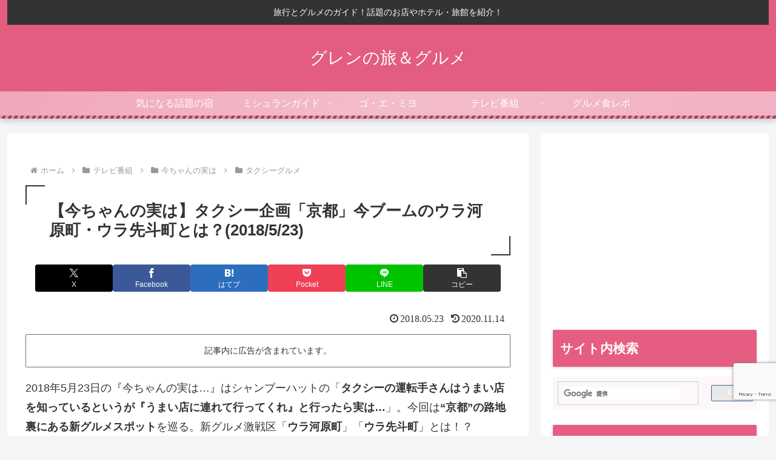

--- FILE ---
content_type: text/html; charset=utf-8
request_url: https://www.google.com/recaptcha/api2/anchor?ar=1&k=6LetazkkAAAAAMMt8jql7oiU44t6tJvWWvFlJlHi&co=aHR0cHM6Ly93d3cueG4tLWUtM2UyYi5jb206NDQz&hl=en&v=PoyoqOPhxBO7pBk68S4YbpHZ&size=invisible&anchor-ms=20000&execute-ms=30000&cb=7m3qexvo2pdv
body_size: 49964
content:
<!DOCTYPE HTML><html dir="ltr" lang="en"><head><meta http-equiv="Content-Type" content="text/html; charset=UTF-8">
<meta http-equiv="X-UA-Compatible" content="IE=edge">
<title>reCAPTCHA</title>
<style type="text/css">
/* cyrillic-ext */
@font-face {
  font-family: 'Roboto';
  font-style: normal;
  font-weight: 400;
  font-stretch: 100%;
  src: url(//fonts.gstatic.com/s/roboto/v48/KFO7CnqEu92Fr1ME7kSn66aGLdTylUAMa3GUBHMdazTgWw.woff2) format('woff2');
  unicode-range: U+0460-052F, U+1C80-1C8A, U+20B4, U+2DE0-2DFF, U+A640-A69F, U+FE2E-FE2F;
}
/* cyrillic */
@font-face {
  font-family: 'Roboto';
  font-style: normal;
  font-weight: 400;
  font-stretch: 100%;
  src: url(//fonts.gstatic.com/s/roboto/v48/KFO7CnqEu92Fr1ME7kSn66aGLdTylUAMa3iUBHMdazTgWw.woff2) format('woff2');
  unicode-range: U+0301, U+0400-045F, U+0490-0491, U+04B0-04B1, U+2116;
}
/* greek-ext */
@font-face {
  font-family: 'Roboto';
  font-style: normal;
  font-weight: 400;
  font-stretch: 100%;
  src: url(//fonts.gstatic.com/s/roboto/v48/KFO7CnqEu92Fr1ME7kSn66aGLdTylUAMa3CUBHMdazTgWw.woff2) format('woff2');
  unicode-range: U+1F00-1FFF;
}
/* greek */
@font-face {
  font-family: 'Roboto';
  font-style: normal;
  font-weight: 400;
  font-stretch: 100%;
  src: url(//fonts.gstatic.com/s/roboto/v48/KFO7CnqEu92Fr1ME7kSn66aGLdTylUAMa3-UBHMdazTgWw.woff2) format('woff2');
  unicode-range: U+0370-0377, U+037A-037F, U+0384-038A, U+038C, U+038E-03A1, U+03A3-03FF;
}
/* math */
@font-face {
  font-family: 'Roboto';
  font-style: normal;
  font-weight: 400;
  font-stretch: 100%;
  src: url(//fonts.gstatic.com/s/roboto/v48/KFO7CnqEu92Fr1ME7kSn66aGLdTylUAMawCUBHMdazTgWw.woff2) format('woff2');
  unicode-range: U+0302-0303, U+0305, U+0307-0308, U+0310, U+0312, U+0315, U+031A, U+0326-0327, U+032C, U+032F-0330, U+0332-0333, U+0338, U+033A, U+0346, U+034D, U+0391-03A1, U+03A3-03A9, U+03B1-03C9, U+03D1, U+03D5-03D6, U+03F0-03F1, U+03F4-03F5, U+2016-2017, U+2034-2038, U+203C, U+2040, U+2043, U+2047, U+2050, U+2057, U+205F, U+2070-2071, U+2074-208E, U+2090-209C, U+20D0-20DC, U+20E1, U+20E5-20EF, U+2100-2112, U+2114-2115, U+2117-2121, U+2123-214F, U+2190, U+2192, U+2194-21AE, U+21B0-21E5, U+21F1-21F2, U+21F4-2211, U+2213-2214, U+2216-22FF, U+2308-230B, U+2310, U+2319, U+231C-2321, U+2336-237A, U+237C, U+2395, U+239B-23B7, U+23D0, U+23DC-23E1, U+2474-2475, U+25AF, U+25B3, U+25B7, U+25BD, U+25C1, U+25CA, U+25CC, U+25FB, U+266D-266F, U+27C0-27FF, U+2900-2AFF, U+2B0E-2B11, U+2B30-2B4C, U+2BFE, U+3030, U+FF5B, U+FF5D, U+1D400-1D7FF, U+1EE00-1EEFF;
}
/* symbols */
@font-face {
  font-family: 'Roboto';
  font-style: normal;
  font-weight: 400;
  font-stretch: 100%;
  src: url(//fonts.gstatic.com/s/roboto/v48/KFO7CnqEu92Fr1ME7kSn66aGLdTylUAMaxKUBHMdazTgWw.woff2) format('woff2');
  unicode-range: U+0001-000C, U+000E-001F, U+007F-009F, U+20DD-20E0, U+20E2-20E4, U+2150-218F, U+2190, U+2192, U+2194-2199, U+21AF, U+21E6-21F0, U+21F3, U+2218-2219, U+2299, U+22C4-22C6, U+2300-243F, U+2440-244A, U+2460-24FF, U+25A0-27BF, U+2800-28FF, U+2921-2922, U+2981, U+29BF, U+29EB, U+2B00-2BFF, U+4DC0-4DFF, U+FFF9-FFFB, U+10140-1018E, U+10190-1019C, U+101A0, U+101D0-101FD, U+102E0-102FB, U+10E60-10E7E, U+1D2C0-1D2D3, U+1D2E0-1D37F, U+1F000-1F0FF, U+1F100-1F1AD, U+1F1E6-1F1FF, U+1F30D-1F30F, U+1F315, U+1F31C, U+1F31E, U+1F320-1F32C, U+1F336, U+1F378, U+1F37D, U+1F382, U+1F393-1F39F, U+1F3A7-1F3A8, U+1F3AC-1F3AF, U+1F3C2, U+1F3C4-1F3C6, U+1F3CA-1F3CE, U+1F3D4-1F3E0, U+1F3ED, U+1F3F1-1F3F3, U+1F3F5-1F3F7, U+1F408, U+1F415, U+1F41F, U+1F426, U+1F43F, U+1F441-1F442, U+1F444, U+1F446-1F449, U+1F44C-1F44E, U+1F453, U+1F46A, U+1F47D, U+1F4A3, U+1F4B0, U+1F4B3, U+1F4B9, U+1F4BB, U+1F4BF, U+1F4C8-1F4CB, U+1F4D6, U+1F4DA, U+1F4DF, U+1F4E3-1F4E6, U+1F4EA-1F4ED, U+1F4F7, U+1F4F9-1F4FB, U+1F4FD-1F4FE, U+1F503, U+1F507-1F50B, U+1F50D, U+1F512-1F513, U+1F53E-1F54A, U+1F54F-1F5FA, U+1F610, U+1F650-1F67F, U+1F687, U+1F68D, U+1F691, U+1F694, U+1F698, U+1F6AD, U+1F6B2, U+1F6B9-1F6BA, U+1F6BC, U+1F6C6-1F6CF, U+1F6D3-1F6D7, U+1F6E0-1F6EA, U+1F6F0-1F6F3, U+1F6F7-1F6FC, U+1F700-1F7FF, U+1F800-1F80B, U+1F810-1F847, U+1F850-1F859, U+1F860-1F887, U+1F890-1F8AD, U+1F8B0-1F8BB, U+1F8C0-1F8C1, U+1F900-1F90B, U+1F93B, U+1F946, U+1F984, U+1F996, U+1F9E9, U+1FA00-1FA6F, U+1FA70-1FA7C, U+1FA80-1FA89, U+1FA8F-1FAC6, U+1FACE-1FADC, U+1FADF-1FAE9, U+1FAF0-1FAF8, U+1FB00-1FBFF;
}
/* vietnamese */
@font-face {
  font-family: 'Roboto';
  font-style: normal;
  font-weight: 400;
  font-stretch: 100%;
  src: url(//fonts.gstatic.com/s/roboto/v48/KFO7CnqEu92Fr1ME7kSn66aGLdTylUAMa3OUBHMdazTgWw.woff2) format('woff2');
  unicode-range: U+0102-0103, U+0110-0111, U+0128-0129, U+0168-0169, U+01A0-01A1, U+01AF-01B0, U+0300-0301, U+0303-0304, U+0308-0309, U+0323, U+0329, U+1EA0-1EF9, U+20AB;
}
/* latin-ext */
@font-face {
  font-family: 'Roboto';
  font-style: normal;
  font-weight: 400;
  font-stretch: 100%;
  src: url(//fonts.gstatic.com/s/roboto/v48/KFO7CnqEu92Fr1ME7kSn66aGLdTylUAMa3KUBHMdazTgWw.woff2) format('woff2');
  unicode-range: U+0100-02BA, U+02BD-02C5, U+02C7-02CC, U+02CE-02D7, U+02DD-02FF, U+0304, U+0308, U+0329, U+1D00-1DBF, U+1E00-1E9F, U+1EF2-1EFF, U+2020, U+20A0-20AB, U+20AD-20C0, U+2113, U+2C60-2C7F, U+A720-A7FF;
}
/* latin */
@font-face {
  font-family: 'Roboto';
  font-style: normal;
  font-weight: 400;
  font-stretch: 100%;
  src: url(//fonts.gstatic.com/s/roboto/v48/KFO7CnqEu92Fr1ME7kSn66aGLdTylUAMa3yUBHMdazQ.woff2) format('woff2');
  unicode-range: U+0000-00FF, U+0131, U+0152-0153, U+02BB-02BC, U+02C6, U+02DA, U+02DC, U+0304, U+0308, U+0329, U+2000-206F, U+20AC, U+2122, U+2191, U+2193, U+2212, U+2215, U+FEFF, U+FFFD;
}
/* cyrillic-ext */
@font-face {
  font-family: 'Roboto';
  font-style: normal;
  font-weight: 500;
  font-stretch: 100%;
  src: url(//fonts.gstatic.com/s/roboto/v48/KFO7CnqEu92Fr1ME7kSn66aGLdTylUAMa3GUBHMdazTgWw.woff2) format('woff2');
  unicode-range: U+0460-052F, U+1C80-1C8A, U+20B4, U+2DE0-2DFF, U+A640-A69F, U+FE2E-FE2F;
}
/* cyrillic */
@font-face {
  font-family: 'Roboto';
  font-style: normal;
  font-weight: 500;
  font-stretch: 100%;
  src: url(//fonts.gstatic.com/s/roboto/v48/KFO7CnqEu92Fr1ME7kSn66aGLdTylUAMa3iUBHMdazTgWw.woff2) format('woff2');
  unicode-range: U+0301, U+0400-045F, U+0490-0491, U+04B0-04B1, U+2116;
}
/* greek-ext */
@font-face {
  font-family: 'Roboto';
  font-style: normal;
  font-weight: 500;
  font-stretch: 100%;
  src: url(//fonts.gstatic.com/s/roboto/v48/KFO7CnqEu92Fr1ME7kSn66aGLdTylUAMa3CUBHMdazTgWw.woff2) format('woff2');
  unicode-range: U+1F00-1FFF;
}
/* greek */
@font-face {
  font-family: 'Roboto';
  font-style: normal;
  font-weight: 500;
  font-stretch: 100%;
  src: url(//fonts.gstatic.com/s/roboto/v48/KFO7CnqEu92Fr1ME7kSn66aGLdTylUAMa3-UBHMdazTgWw.woff2) format('woff2');
  unicode-range: U+0370-0377, U+037A-037F, U+0384-038A, U+038C, U+038E-03A1, U+03A3-03FF;
}
/* math */
@font-face {
  font-family: 'Roboto';
  font-style: normal;
  font-weight: 500;
  font-stretch: 100%;
  src: url(//fonts.gstatic.com/s/roboto/v48/KFO7CnqEu92Fr1ME7kSn66aGLdTylUAMawCUBHMdazTgWw.woff2) format('woff2');
  unicode-range: U+0302-0303, U+0305, U+0307-0308, U+0310, U+0312, U+0315, U+031A, U+0326-0327, U+032C, U+032F-0330, U+0332-0333, U+0338, U+033A, U+0346, U+034D, U+0391-03A1, U+03A3-03A9, U+03B1-03C9, U+03D1, U+03D5-03D6, U+03F0-03F1, U+03F4-03F5, U+2016-2017, U+2034-2038, U+203C, U+2040, U+2043, U+2047, U+2050, U+2057, U+205F, U+2070-2071, U+2074-208E, U+2090-209C, U+20D0-20DC, U+20E1, U+20E5-20EF, U+2100-2112, U+2114-2115, U+2117-2121, U+2123-214F, U+2190, U+2192, U+2194-21AE, U+21B0-21E5, U+21F1-21F2, U+21F4-2211, U+2213-2214, U+2216-22FF, U+2308-230B, U+2310, U+2319, U+231C-2321, U+2336-237A, U+237C, U+2395, U+239B-23B7, U+23D0, U+23DC-23E1, U+2474-2475, U+25AF, U+25B3, U+25B7, U+25BD, U+25C1, U+25CA, U+25CC, U+25FB, U+266D-266F, U+27C0-27FF, U+2900-2AFF, U+2B0E-2B11, U+2B30-2B4C, U+2BFE, U+3030, U+FF5B, U+FF5D, U+1D400-1D7FF, U+1EE00-1EEFF;
}
/* symbols */
@font-face {
  font-family: 'Roboto';
  font-style: normal;
  font-weight: 500;
  font-stretch: 100%;
  src: url(//fonts.gstatic.com/s/roboto/v48/KFO7CnqEu92Fr1ME7kSn66aGLdTylUAMaxKUBHMdazTgWw.woff2) format('woff2');
  unicode-range: U+0001-000C, U+000E-001F, U+007F-009F, U+20DD-20E0, U+20E2-20E4, U+2150-218F, U+2190, U+2192, U+2194-2199, U+21AF, U+21E6-21F0, U+21F3, U+2218-2219, U+2299, U+22C4-22C6, U+2300-243F, U+2440-244A, U+2460-24FF, U+25A0-27BF, U+2800-28FF, U+2921-2922, U+2981, U+29BF, U+29EB, U+2B00-2BFF, U+4DC0-4DFF, U+FFF9-FFFB, U+10140-1018E, U+10190-1019C, U+101A0, U+101D0-101FD, U+102E0-102FB, U+10E60-10E7E, U+1D2C0-1D2D3, U+1D2E0-1D37F, U+1F000-1F0FF, U+1F100-1F1AD, U+1F1E6-1F1FF, U+1F30D-1F30F, U+1F315, U+1F31C, U+1F31E, U+1F320-1F32C, U+1F336, U+1F378, U+1F37D, U+1F382, U+1F393-1F39F, U+1F3A7-1F3A8, U+1F3AC-1F3AF, U+1F3C2, U+1F3C4-1F3C6, U+1F3CA-1F3CE, U+1F3D4-1F3E0, U+1F3ED, U+1F3F1-1F3F3, U+1F3F5-1F3F7, U+1F408, U+1F415, U+1F41F, U+1F426, U+1F43F, U+1F441-1F442, U+1F444, U+1F446-1F449, U+1F44C-1F44E, U+1F453, U+1F46A, U+1F47D, U+1F4A3, U+1F4B0, U+1F4B3, U+1F4B9, U+1F4BB, U+1F4BF, U+1F4C8-1F4CB, U+1F4D6, U+1F4DA, U+1F4DF, U+1F4E3-1F4E6, U+1F4EA-1F4ED, U+1F4F7, U+1F4F9-1F4FB, U+1F4FD-1F4FE, U+1F503, U+1F507-1F50B, U+1F50D, U+1F512-1F513, U+1F53E-1F54A, U+1F54F-1F5FA, U+1F610, U+1F650-1F67F, U+1F687, U+1F68D, U+1F691, U+1F694, U+1F698, U+1F6AD, U+1F6B2, U+1F6B9-1F6BA, U+1F6BC, U+1F6C6-1F6CF, U+1F6D3-1F6D7, U+1F6E0-1F6EA, U+1F6F0-1F6F3, U+1F6F7-1F6FC, U+1F700-1F7FF, U+1F800-1F80B, U+1F810-1F847, U+1F850-1F859, U+1F860-1F887, U+1F890-1F8AD, U+1F8B0-1F8BB, U+1F8C0-1F8C1, U+1F900-1F90B, U+1F93B, U+1F946, U+1F984, U+1F996, U+1F9E9, U+1FA00-1FA6F, U+1FA70-1FA7C, U+1FA80-1FA89, U+1FA8F-1FAC6, U+1FACE-1FADC, U+1FADF-1FAE9, U+1FAF0-1FAF8, U+1FB00-1FBFF;
}
/* vietnamese */
@font-face {
  font-family: 'Roboto';
  font-style: normal;
  font-weight: 500;
  font-stretch: 100%;
  src: url(//fonts.gstatic.com/s/roboto/v48/KFO7CnqEu92Fr1ME7kSn66aGLdTylUAMa3OUBHMdazTgWw.woff2) format('woff2');
  unicode-range: U+0102-0103, U+0110-0111, U+0128-0129, U+0168-0169, U+01A0-01A1, U+01AF-01B0, U+0300-0301, U+0303-0304, U+0308-0309, U+0323, U+0329, U+1EA0-1EF9, U+20AB;
}
/* latin-ext */
@font-face {
  font-family: 'Roboto';
  font-style: normal;
  font-weight: 500;
  font-stretch: 100%;
  src: url(//fonts.gstatic.com/s/roboto/v48/KFO7CnqEu92Fr1ME7kSn66aGLdTylUAMa3KUBHMdazTgWw.woff2) format('woff2');
  unicode-range: U+0100-02BA, U+02BD-02C5, U+02C7-02CC, U+02CE-02D7, U+02DD-02FF, U+0304, U+0308, U+0329, U+1D00-1DBF, U+1E00-1E9F, U+1EF2-1EFF, U+2020, U+20A0-20AB, U+20AD-20C0, U+2113, U+2C60-2C7F, U+A720-A7FF;
}
/* latin */
@font-face {
  font-family: 'Roboto';
  font-style: normal;
  font-weight: 500;
  font-stretch: 100%;
  src: url(//fonts.gstatic.com/s/roboto/v48/KFO7CnqEu92Fr1ME7kSn66aGLdTylUAMa3yUBHMdazQ.woff2) format('woff2');
  unicode-range: U+0000-00FF, U+0131, U+0152-0153, U+02BB-02BC, U+02C6, U+02DA, U+02DC, U+0304, U+0308, U+0329, U+2000-206F, U+20AC, U+2122, U+2191, U+2193, U+2212, U+2215, U+FEFF, U+FFFD;
}
/* cyrillic-ext */
@font-face {
  font-family: 'Roboto';
  font-style: normal;
  font-weight: 900;
  font-stretch: 100%;
  src: url(//fonts.gstatic.com/s/roboto/v48/KFO7CnqEu92Fr1ME7kSn66aGLdTylUAMa3GUBHMdazTgWw.woff2) format('woff2');
  unicode-range: U+0460-052F, U+1C80-1C8A, U+20B4, U+2DE0-2DFF, U+A640-A69F, U+FE2E-FE2F;
}
/* cyrillic */
@font-face {
  font-family: 'Roboto';
  font-style: normal;
  font-weight: 900;
  font-stretch: 100%;
  src: url(//fonts.gstatic.com/s/roboto/v48/KFO7CnqEu92Fr1ME7kSn66aGLdTylUAMa3iUBHMdazTgWw.woff2) format('woff2');
  unicode-range: U+0301, U+0400-045F, U+0490-0491, U+04B0-04B1, U+2116;
}
/* greek-ext */
@font-face {
  font-family: 'Roboto';
  font-style: normal;
  font-weight: 900;
  font-stretch: 100%;
  src: url(//fonts.gstatic.com/s/roboto/v48/KFO7CnqEu92Fr1ME7kSn66aGLdTylUAMa3CUBHMdazTgWw.woff2) format('woff2');
  unicode-range: U+1F00-1FFF;
}
/* greek */
@font-face {
  font-family: 'Roboto';
  font-style: normal;
  font-weight: 900;
  font-stretch: 100%;
  src: url(//fonts.gstatic.com/s/roboto/v48/KFO7CnqEu92Fr1ME7kSn66aGLdTylUAMa3-UBHMdazTgWw.woff2) format('woff2');
  unicode-range: U+0370-0377, U+037A-037F, U+0384-038A, U+038C, U+038E-03A1, U+03A3-03FF;
}
/* math */
@font-face {
  font-family: 'Roboto';
  font-style: normal;
  font-weight: 900;
  font-stretch: 100%;
  src: url(//fonts.gstatic.com/s/roboto/v48/KFO7CnqEu92Fr1ME7kSn66aGLdTylUAMawCUBHMdazTgWw.woff2) format('woff2');
  unicode-range: U+0302-0303, U+0305, U+0307-0308, U+0310, U+0312, U+0315, U+031A, U+0326-0327, U+032C, U+032F-0330, U+0332-0333, U+0338, U+033A, U+0346, U+034D, U+0391-03A1, U+03A3-03A9, U+03B1-03C9, U+03D1, U+03D5-03D6, U+03F0-03F1, U+03F4-03F5, U+2016-2017, U+2034-2038, U+203C, U+2040, U+2043, U+2047, U+2050, U+2057, U+205F, U+2070-2071, U+2074-208E, U+2090-209C, U+20D0-20DC, U+20E1, U+20E5-20EF, U+2100-2112, U+2114-2115, U+2117-2121, U+2123-214F, U+2190, U+2192, U+2194-21AE, U+21B0-21E5, U+21F1-21F2, U+21F4-2211, U+2213-2214, U+2216-22FF, U+2308-230B, U+2310, U+2319, U+231C-2321, U+2336-237A, U+237C, U+2395, U+239B-23B7, U+23D0, U+23DC-23E1, U+2474-2475, U+25AF, U+25B3, U+25B7, U+25BD, U+25C1, U+25CA, U+25CC, U+25FB, U+266D-266F, U+27C0-27FF, U+2900-2AFF, U+2B0E-2B11, U+2B30-2B4C, U+2BFE, U+3030, U+FF5B, U+FF5D, U+1D400-1D7FF, U+1EE00-1EEFF;
}
/* symbols */
@font-face {
  font-family: 'Roboto';
  font-style: normal;
  font-weight: 900;
  font-stretch: 100%;
  src: url(//fonts.gstatic.com/s/roboto/v48/KFO7CnqEu92Fr1ME7kSn66aGLdTylUAMaxKUBHMdazTgWw.woff2) format('woff2');
  unicode-range: U+0001-000C, U+000E-001F, U+007F-009F, U+20DD-20E0, U+20E2-20E4, U+2150-218F, U+2190, U+2192, U+2194-2199, U+21AF, U+21E6-21F0, U+21F3, U+2218-2219, U+2299, U+22C4-22C6, U+2300-243F, U+2440-244A, U+2460-24FF, U+25A0-27BF, U+2800-28FF, U+2921-2922, U+2981, U+29BF, U+29EB, U+2B00-2BFF, U+4DC0-4DFF, U+FFF9-FFFB, U+10140-1018E, U+10190-1019C, U+101A0, U+101D0-101FD, U+102E0-102FB, U+10E60-10E7E, U+1D2C0-1D2D3, U+1D2E0-1D37F, U+1F000-1F0FF, U+1F100-1F1AD, U+1F1E6-1F1FF, U+1F30D-1F30F, U+1F315, U+1F31C, U+1F31E, U+1F320-1F32C, U+1F336, U+1F378, U+1F37D, U+1F382, U+1F393-1F39F, U+1F3A7-1F3A8, U+1F3AC-1F3AF, U+1F3C2, U+1F3C4-1F3C6, U+1F3CA-1F3CE, U+1F3D4-1F3E0, U+1F3ED, U+1F3F1-1F3F3, U+1F3F5-1F3F7, U+1F408, U+1F415, U+1F41F, U+1F426, U+1F43F, U+1F441-1F442, U+1F444, U+1F446-1F449, U+1F44C-1F44E, U+1F453, U+1F46A, U+1F47D, U+1F4A3, U+1F4B0, U+1F4B3, U+1F4B9, U+1F4BB, U+1F4BF, U+1F4C8-1F4CB, U+1F4D6, U+1F4DA, U+1F4DF, U+1F4E3-1F4E6, U+1F4EA-1F4ED, U+1F4F7, U+1F4F9-1F4FB, U+1F4FD-1F4FE, U+1F503, U+1F507-1F50B, U+1F50D, U+1F512-1F513, U+1F53E-1F54A, U+1F54F-1F5FA, U+1F610, U+1F650-1F67F, U+1F687, U+1F68D, U+1F691, U+1F694, U+1F698, U+1F6AD, U+1F6B2, U+1F6B9-1F6BA, U+1F6BC, U+1F6C6-1F6CF, U+1F6D3-1F6D7, U+1F6E0-1F6EA, U+1F6F0-1F6F3, U+1F6F7-1F6FC, U+1F700-1F7FF, U+1F800-1F80B, U+1F810-1F847, U+1F850-1F859, U+1F860-1F887, U+1F890-1F8AD, U+1F8B0-1F8BB, U+1F8C0-1F8C1, U+1F900-1F90B, U+1F93B, U+1F946, U+1F984, U+1F996, U+1F9E9, U+1FA00-1FA6F, U+1FA70-1FA7C, U+1FA80-1FA89, U+1FA8F-1FAC6, U+1FACE-1FADC, U+1FADF-1FAE9, U+1FAF0-1FAF8, U+1FB00-1FBFF;
}
/* vietnamese */
@font-face {
  font-family: 'Roboto';
  font-style: normal;
  font-weight: 900;
  font-stretch: 100%;
  src: url(//fonts.gstatic.com/s/roboto/v48/KFO7CnqEu92Fr1ME7kSn66aGLdTylUAMa3OUBHMdazTgWw.woff2) format('woff2');
  unicode-range: U+0102-0103, U+0110-0111, U+0128-0129, U+0168-0169, U+01A0-01A1, U+01AF-01B0, U+0300-0301, U+0303-0304, U+0308-0309, U+0323, U+0329, U+1EA0-1EF9, U+20AB;
}
/* latin-ext */
@font-face {
  font-family: 'Roboto';
  font-style: normal;
  font-weight: 900;
  font-stretch: 100%;
  src: url(//fonts.gstatic.com/s/roboto/v48/KFO7CnqEu92Fr1ME7kSn66aGLdTylUAMa3KUBHMdazTgWw.woff2) format('woff2');
  unicode-range: U+0100-02BA, U+02BD-02C5, U+02C7-02CC, U+02CE-02D7, U+02DD-02FF, U+0304, U+0308, U+0329, U+1D00-1DBF, U+1E00-1E9F, U+1EF2-1EFF, U+2020, U+20A0-20AB, U+20AD-20C0, U+2113, U+2C60-2C7F, U+A720-A7FF;
}
/* latin */
@font-face {
  font-family: 'Roboto';
  font-style: normal;
  font-weight: 900;
  font-stretch: 100%;
  src: url(//fonts.gstatic.com/s/roboto/v48/KFO7CnqEu92Fr1ME7kSn66aGLdTylUAMa3yUBHMdazQ.woff2) format('woff2');
  unicode-range: U+0000-00FF, U+0131, U+0152-0153, U+02BB-02BC, U+02C6, U+02DA, U+02DC, U+0304, U+0308, U+0329, U+2000-206F, U+20AC, U+2122, U+2191, U+2193, U+2212, U+2215, U+FEFF, U+FFFD;
}

</style>
<link rel="stylesheet" type="text/css" href="https://www.gstatic.com/recaptcha/releases/PoyoqOPhxBO7pBk68S4YbpHZ/styles__ltr.css">
<script nonce="JCE3Ir-e7kYmhCS1Wk006g" type="text/javascript">window['__recaptcha_api'] = 'https://www.google.com/recaptcha/api2/';</script>
<script type="text/javascript" src="https://www.gstatic.com/recaptcha/releases/PoyoqOPhxBO7pBk68S4YbpHZ/recaptcha__en.js" nonce="JCE3Ir-e7kYmhCS1Wk006g">
      
    </script></head>
<body><div id="rc-anchor-alert" class="rc-anchor-alert"></div>
<input type="hidden" id="recaptcha-token" value="[base64]">
<script type="text/javascript" nonce="JCE3Ir-e7kYmhCS1Wk006g">
      recaptcha.anchor.Main.init("[\x22ainput\x22,[\x22bgdata\x22,\x22\x22,\[base64]/[base64]/bmV3IFpbdF0obVswXSk6Sz09Mj9uZXcgWlt0XShtWzBdLG1bMV0pOks9PTM/bmV3IFpbdF0obVswXSxtWzFdLG1bMl0pOks9PTQ/[base64]/[base64]/[base64]/[base64]/[base64]/[base64]/[base64]/[base64]/[base64]/[base64]/[base64]/[base64]/[base64]/[base64]\\u003d\\u003d\x22,\[base64]\\u003d\x22,\x22woo/[base64]/CvcOjw7rCqDDDhsOBDsOyEsKaw6cccWwRw7lhwowsVRzDhV3Ck1/DmjHCriDCmsK1NMOIw7ESwo7DnnPDscKiwr1Xwo/DvsOcKmxWAMO2G8KewpckwpQPw5YcHVXDgxLDlsOSUD3CocOgbXVYw6VjTsKnw7Anw7RPZEQdw7zDhx7DhwfDo8OVPsOPHWjDpDd8VMKzw6LDiMOjwojChitmKTrDuWDCmMOcw4/DgALClyPCgMKNbCbDoGTDk0DDmQXDjl7DrMKkwpoGZsKZb23CvntdHDPCusKCw5EKwrkXfcO4wqp4woLCs8O/w7YxwrjDhsKCw7DCuG3DpwsiwofDojPCvTEMVVRgYG4LwqliXcO0wphNw7xnwpbDhRfDp0paHCdYw5HCksObGhU4worDnsKHw5zCq8OJISzCu8K4WFPCrj/DpkbDusOow6XCriNRwqAjXCxsB8KXKkHDk1QaT3TDjMKrwrfDjsKyXjjDjMOXw6wBOcKVw7fDkcO6w6nCmMKNasOywq5Ew7MdwrTCvsK2wrDDhcK9wrPDmcKGwq/CgUtfDwLCgcOZRsKzKnV5wpJywozCisKJw4jDuhjCgsKTwrvDsxtCF00RJnHChVPDjsOUw5N8woQhHcKNwoXCksOOw5ssw5h1w54UwpJQwrxoLMO+GMKrPcOQTcKSw74fDMOGb8O/wr3DgQ7CuMOJA03Cr8Oww5dfwoV+UUNCTSfDjHVTwo3Cr8OMZVMKwrPCgCPDlhgNfMKxZ197aAEAO8Kia1dqNMOLMMOTVnjDn8OdWEXDiMK/wqxTZUXCm8KiwqjDkXLDk33DtE1Aw6fCrMKKPMOaV8KHRV3DpMOvcMOXwq3CpgTCuT98wpbCrsKcw4nCoXPDiSXDosOAG8KXG1JIEMKBw5XDkcK8wrEpw4jDrMOWZsOJw5B+wpwWfBvDlcKlw60FTyNcw4QFHDDCjg3Cmy/CmxF5w5QqeMKEwovDhDhwwrxkE3bDhzXCmcKnNmdRw7ghbsKpwq8aVMKvw74XKlvCtUvDihRWwp/[base64]/[base64]/[base64]/wr7DpQZEbcKdw4bDoMKRGsK3w6FyBUwQNMOGwpTChjbDni/ClsOCZFQLwoYvwoItVcKcaSzCpsKBw7fCkwnCokRmw6fDkV7CjwbDjwNpwpvCrcOhwqsgw4oUI8KmaH/Ck8KiG8Oww5fDhwkbw4XDgsKpDWdYecKyIkgYE8OYbUPChMKIw73CqjhGai1YwpnCg8OHw4tOwrzDgVHCiglgw7LDvDVlwp4zYTUDb0PCoMKRw5/Cg8Khw5QJMBfCrx10wp9HHsKrRsKfwqrCvCEnUBbCuU7DulMXw48Ow4/[base64]/CkGcuwrU6w5Eow6TDhHzCgsO1PcKew4gnOMKcR8KHw7RENcOSw4lFw5jDr8KLw4XCmRXCi2xLYcO/w4waLTzCg8K/MsKcZsO0SwEbB0HClcOTcwQBScO4aMOiw6heMiXDqFVXJAxzwplzw6o5VcKTYsOKw7rDjnzChlZdB27DgB7DrsK4D8KdZwYBw6Q3ZnvCvWxuwokcw4zDhcKWCWDCnU/Do8KFaMKeQsOqw6wRd8O4KcKjWWrDvCV5ccOIwo3CvTAQw4rDmMOXdsKwccKxA1d/w5hww79Zw5kdBgM0Y0LClzPCnMOSIAY3w7LDqMOCwoDClCxUw6ZzwqfDihPDnxAlwqvCgsKeLMOJOsKLw5pKL8KZwqgKwrHCgsK1ahY/[base64]/[base64]/[base64]/DhW/DnsK2I8OnXErCkcK6XMOnw4wAam0TSEQxTsOGcWbCk8OpQMOfw5vDnsOmPcOxw6FPwqjCg8Kxw68nwpIJPMOvJg5gw64STsOUwrVWwoIyw6vDh8KgwobDjyvDnsKdE8OFF0p7eWxcQsOTZcOaw5BVw6zDqcKQwrPCv8OXwovCglNIARMwOHZkXwQ+w6rDkMK6HMOIVj/Cu37Dk8ORwrPDsjbDksK3wpNZKBnDlRRuwpB7c8OTw409wp9oGGfDsMKFLMOywqdNZSwMw4jCscOrAA7ChcKkw47DjU/DhsK1KXEbwpFXw587aMOsw7R4fGfCnxRQw5IdWcOUJm/Cmx/CizPDi3IeBcK8FMKld8OnDsOfccODw6MMPWlUACTCucOeaTXDhcK7w5jDuTDChMOlw70jHSjDhFXCkVFVwqQiccKqQsOzwpNhFW5PTsOAwpdEOMK8Wz3Djy3DoDh7LT0VOcKJwr9UJMK7wr9Bw6g2wr/[base64]/CoEdkw6lcwobDlcO2JifDicKuw4DChn7DnkZTw4nCgsOAOsKtw4jCu8Osw7xkwoReN8OPJ8K6HcOyw5jCh8KTw5LCmk7DugrCr8OFRsKjwq3CrsKdcMK/wqkDcRTCoTnDvHNJwo/CsCJswrfDr8KUGcOsZMKQPQ3DtnTDj8OkFcOMwq1+w5vCtsORwqrDiggQNMOdFRjCq3PCiVLCqnrDu20Nw7YTF8KVw6/[base64]/DsMKZw6vCoX7CtMOKXnIawpPDk35+XsKjw67Ds8O/eMKlD8OLwqPCpHN5QCrDkwDDscKOwqPDsUvCusO3DAPCj8Kew6gsdk3Cs1TCtAXDnDjDvB9xw43CjkF5TRsXasOqUDw9UTvCtsKuZ3oGbMOqOsOIwqcKw4dldsK/[base64]/CjMKCECZsw5hGMETDqljCsMK6Y8KVQsOXQsKcw6vCszXDsU3CncOew70Dw7R2JsKxwojCghzDjm7Dh0/DqWHDlinDmmrDmzszfmjDpywBUExtHMKue2rDvsOWwr3Du8KewrViw6EZw5LDg07ComNZZ8KzC0g0bCTDlcOfIUXCv8ORwqvDh21AKX7DjcKSwocXWcK9wrI/wqoUOsOkQwYFE8Kew5BVGyN5wq9uMMO2woEAwqVDIcOKVRXDkcO8w4URw7vCkMOPO8OswqRVbMKJSUDDm1/CiUPDmG5ww4k2WiJ4AzLDvikDL8O2wrZ7w7/[base64]/bhnDqi/[base64]/[base64]/DnwFDwr9pwp3DnsKswr9NJVY1a8K8w4pCwp4FaDNJYcO3w74LP2Y/YUrCjGLDlg4gw5PCh3bDgMOuP35tY8Kow7jCgSHCph0FChrDhMOVwpMOwo1lOMK7wofDs8K2wqzCtcKCwpHDusKBHsO/w4jCvgnCmMOUwo1WIMO1FU9/w7/Cp8KswoXDmRnDrlgNw57DgEo/w7Rqw6DChMOGGxPCkMOjw7JowoLDgUktQQjCtkvDs8Opw5PCg8KiG8K8w7YzAsO4w5HDksOrYhvCkHDChW9Uwp7DpA/CtMO8JTZeF1rCgcOBZMKjfwXChB/Cp8Ohwr09wonCqCvDlkV0w6PDgljCuHLDqsOOUcKpwqLDt3UxIEvDqmgnA8OhfMOoflskLUrDv2s3bUPCgRcWw7tswqfDtMOxdcOZwp/[base64]/[base64]/Cl13CpsKXwrTCocKJwpDCpxTClcKWwqrCssOocMOZAEMqH2dwGlbDkFoNw6nCg23CpcOvVDURasKjQxPDgzXCvEvDjMOZGsKpcUnDrMKUaRrCpMObAsO/QEbDrXbCvAfCqjlQdMO9woVMw6PCvsKdw4DCmEnChVx3DixsLWJ4S8KxFRpEw57DlcKaAz5HNcO2Nn5jwqXDt8OKwp5rw4/Dq2fDjzjCo8KlN0/DrE4HPGYOJ3sXw7Etw5fColbCosOxwq3ChEIIw6TCggULw77CvgANASrCvkHDhcKDw7Bxw5jCuMOMwqTDgsOOw60kHHEkfcKqK1hvw6PCgMORaMOBCsKWR8Oow4/[base64]/CusOyw4M9w6pLPsO9AhbCpibDicKyw4xsGEbDuMOBw685TsO+w5TDisOjZsKWwpDCgzNqwrbCj18gEsO4wofCiMOxOMKVNcKNw4sAesKzwoBsdsO+wpPCmjjCgcKsAHTCn8KxVsOfC8O5w5vCocOPM33CuMOVwqTCrsKBacKgwo/[base64]/Ch8OUaSfDmDNpwoPCp8KCw6wnw53DhcK6DMO4dHzDuGvCicKXw5jCs2QUwrTDlsOJwoHDujc6wolTw7c3bMKfP8KrwqXCpGhQw7ELwpzDgxIBwq3Du8KxXwjDgcOYMsOCCzoTIU/Djg5lwqXDjMOHVcOUw7nCqMO5IDksw7drwoYQd8ObOcKfHjA3f8OcXmEVw6UJAMOKw4bCkl44WsKUaMOrC8Kcw5Q8wpw4wofDqMO8w5/DtglRGXPCqcKxwpgNw6sMRSzDijPCssKKMA7DjcKhwr3CmMK5w77DgxgtdEkRwpZBwrLDicO+wpMxDsKdwojDrgkowrPCs33CqzPCjMKNwoo3wqoGPmJ2wrg0KcOOwo1xPH/[base64]/AsORcGLDi2xhw7oXw6LDsz8qwoxRe8Ocen/DpQ/CkVEJBHYCw6BKwpnCllVhw5pCw7l/VBLCrMKWPsOUwpDCnGwQeB1OLh/[base64]/DgDdAPMKyZMK/wqzCucKuwpnDu8O5wpPCr8KhcsOhFDsBIcKWF2/[base64]/Cq3Yfw5FbwrUbw4fDl1/DoDnDtsOKGcOEwrETw7zDnsKiwoDDgztbM8KBEcKAwq3DpMOZBEJwCUrDkkAgw47Cp3xew5zDukLCvkcMw5Y1LR/CjMO0wopzw6XCtWg6BcK7EcOUB8KGLh0EPMKrdsOfw7NvQR3DgGfCjMKeRl5ENStVwoQBAcKjw6F/w67ChXRLw47DtS3DvsO8w4TDux/[base64]/DkcK1CcO/w4VzNAtNERjDsMKuE1bCqsO5P2VBwpzCj31Xwo/DqsOAWcOJw7HCqcOyTkkuMsO1wpYxX8OzRHILHMOuw5PCo8OAw5vCrcKJFcK+wqwwA8Kewq3CkxjDgcOlYmXDp10fwqhQw63Dr8OrwoxhHlXDtcO4ICpcBGZbwqDDjGx9w7vCoMOaCcOdGi9/w4o7RMK3w7/DicKxwqjCisOnWmp8NzRfCykewp7DlAlYUMOzwp4ewqJAOsKRM8K1EcKhw4XDmsK0AsOOwp/ChcKOw65Ow7kgwq4cXMKpfB8wwrjDgsOmw73CncOKwq/Crn3Cm13DtcOnwpp6wr/Cv8KTUMKkwqxjbcO6wqfCjDdkEcKqwpIvw7QHwoPDlsKJwppKT8KMa8K+wr/DtyTCqWjDiElxRCQSHnnCgcOWMMO2BiBkbFTDhgNZDgU1w5U3RXvDgwY1LinChi9Fwp9TwqJQKMOIbcO6w5bDo8OracK3w6MhPi8cI8K/wqDDsMOgwoxbw4tlw7zDgcKpScOOwoAeD8KEwp0dw6/CgsOiw51OIMKwLcObV8Okw5tnw5hDw71+w6jCpgUUw5HCocKvw61xKMKcCAPCscKWTQPDllrDj8OFwrnDtycJw4rCn8OHasOMfMOEwqAHaVggw5DDssO0w4UXSm/DrsKRwpbCgUA/wqPDsMOhC0HDgsOaCDbDqMOqNzbDrVgcwrvCqj/Dh3d0w6JmZ8O5CkN+w4TCtMKkw6bDjcK+w53Dg1tKF8Kiw5/CpMKcNBQkw5jDrENgw4fDllBVw5jDg8ORJknDq1TCp8K/C3x3w4DCk8Osw7sswpDCvsObwqVqw5fCscKZNQ18bwBJJ8Kkw67DmUAxw7gtLFfDosOqY8OzD8OZWSxBwqLDujB2wonCiQ/DjcOpw5Y2bMOCwrl4Y8KbXsKQw546w6XDjMKTURTCiMKCw5bDpsOdwqzCnMKCdBUgw5MBfk7DtsKQwpnCqMO+w4jCgMOTwqzCmynDpFlKwrLCpsKHHBJ9cA3DpwVcwr3CtsK3wpzDlVHCv8KEw45swpPDlsKuw51rTsOKwp/[base64]/Doj/[base64]/Dv388dm7CtsKdwqzDul/CskXCqcO2woTCu3vDgxzCvsKQMMOrO8Odw5vCj8K+YsONWsO1wobChmnDmRrCrwYWwpfCisKqPldQw7fDlzZLw40AwrFiwot6K1sRwrVXw4U2f3lDSU/Cn1rDr8OEKzJ7wrtYWifDrC0LRsO5QMOLw5XCqDPCtsKTwqzCg8OdZ8OmRDPCmyh6w5HDtGvDuMKew6sJwojDt8KfDAbDlzYewpDDsw5nZh3DgMOPwqslwpLDsTRBDsKZw4kswp/DksK7w6nDm3cGw5XCg8KewqF5wpQBGcOCw5PCtMKqBMO/P8KewobCg8KXw51Yw5DCk8Kow51cQcKxe8ORI8ODw7jCqxHCkcOdBBPDil3Cmn4Qwo7CvMKaDsK9wqk3woUMEHM+wrYjIMKyw40zO00PwrF/wrnDgWTCt8KTCEAsw4LCpCR2esO3wrnDrcKHwqPChG/[base64]/w7dPwpgQwqDCmsOCXMOiKcOCOgvCmMOxacOIbzFAwqnDjsKmwqnDjsKgw5HDmcKBw4Zvw4XCicOYSMOwFsOxw40Iwo8YwpUqLErDtsOGS8OOw5Qaw41fwpw3Mwkfw6NIw7QnLMOpWHN4wprDjcOHw7zDg8KzTCjDgCPCsgLDsFPCu8KQN8OePSrDpMOHB8KJw7d/[base64]/Ckx8wDhrDnsOpwrXCoWDDrHUkw7lJPXPCosOBwpQwb8O9IsKdDFQQw77Dtl9Ow7leX1XDn8OgB3VGwpdaw4jCpcO7w4gUw7TCgsOlSMOmw6QVaBpYDjtIQMODOcO1wqoUwpYew41/d8O5TyZ2DDwYw4TDhD3Ds8O/KF4tfFw/w7HCikJHQWBBP2PDkXPChy0oJ1oMwqvCmnLCoy1yIkkibXQCMcKyw5MAXwzCgMKtwq4MwocIRcOyXcKtEhdoA8Ojw59HwpNRwoPCuMOQRcO5GXLDn8O/C8KUwpfClhB5w7LDsErCrRfCvsO1w6XDs8KRwoo4w69sDA8Awq0AXh1rwpvDn8OLPsK/w4XCuMKaw6MrZ8OrVBoGw5IQK8Kdw6sSw6BsXcK0w4J1w5kdwoTCk8OoFS/CgRDDn8OkwqXCizd3WcOEw4/DnzkwIHfDl3Aiw6AnEsOHw6lRAEDDgsKgDjIfw6tBQ8Oww77DisKRMsKQS8Khw7zDusKQdwhJwrBGRcKWZsO8woHDiXrCmcOIw4fCuic9ccOOCDrCrgw6w611eV14wpnChVZtw5/[base64]/[base64]/cGlCw6Faw65xwoIlwqpxw7XDgnAVCMO6wo9pw7teJ0cUwpXDujfDjMK8wrzCmxDDkMO/w4fDisOOUVBjPlZgblRFFsO0w47CnsKdw7h3IHwrHsOKwrYqZF/[base64]/aMKvwoTDmjXCjsOTMsKVdyDCpHFKKsKTwoQtw73Dm8OCHVVFd05/wrhewp40H8Kvw69CwpPCjmMAwp/CnHNMwojDkRNbFMOow5LDncOww5LCpRAONRXCp8KbdXBZIcKJeAbChlfCucOsbUnCmy4deHfDujTDisO6wr/DhcKcdGbCjQQywo7Dvz4XwovCvMKDwopdwr7Cug1tWBnCscO5wrRQVMOPw7bDmE3DqcOFAAnCrEp3w7nCosK9woUgwpkcbMK+CG8MS8KMwqY8PsOHTcOewpXCosOsw5PDpxJJMMKMYcKiVS/CoXtXwoQJwpUNW8O/[base64]/DvV3CqFpUw6/[base64]/[base64]/DiAnDksOlFSIUJMK3wrdBw7QNwp7DlD8Vw5JmMsOlZ2vClcKuJcObfk/[base64]/CkjZgwqjDsFxGVsKnVGYVw71aw7Qpw555wp9PasOlYsKOfMOwT8OUKsO2w63DvmHChHbCscOaw5rDt8KhLFfDsEBfwpHCgsO3w6rCgcKZE2Zzwq4EwpzDmRgbG8OPw6bCgDwvwrJ3wrI8RMOLwr/[base64]/AsOLw5dnw6LDr1cLYybCsg4GDxVZwqFNQzrDj8OzdW/Dr09VwrUZFQI3w5DDpcOKw4jCv8OAw7NMwovCsihOw4bDmcOow6bDicOEZV8EAsOUXwnCp8K/W8O1GC/CkAwgw4HCpsKNwpzDq8KBwo8NcMOifyfCoMO+wrwYw5HDuU7DvMOvQsKeKcOLbsORbHtAwo8VWsKbcHbDlMOQIyXCkmrCmAA5WsKEw64Xwp1RwrEIw5dhwoI9w7d2FXh6wqhUw6hzZU/Dk8KFDMKOLcKIIsKpa8ORfEXDnSs/w5p4fArCusK5K34pXsKHcQnCgsKIQMONwrPDmcKFSFfDrcK4DDvCkMK5w4jCpMOXwq4oQcKAwqs8eFrCrxLCg3/Cu8OzYsK6BcOtX1YEwr3DlhQuwpXDrCgOQ8Ogw5xvJnAJw5vDosOoE8OpMQkHLH7CjsK2wotnw5DDqDXDkXbColjDsSZPw7/Cs8Kuw51xEsKzw7DDmsKcw6sZB8K2w5XCr8K8bMKWXcOhw4VrMQliwr/DpWjDlcOIXcOzw4wnw7JQEsOaU8OEw6wfw70wQx/[base64]/DjcOwwrdHQsOvUsO5EErDv8Kjw54Kw5BGaX9XQsOiwrsAw4Nzw4UKdsKzwrU7wrJBN8OSL8O0w7o+wpXCgE7CoMK6w7jDq8OqAzQ/[base64]/wpHCu8OlXwcldnbDnMO4DMOPXyrDk1gtDEnDtBxGw7LDryfCi8Orw4EuwrYgJU1tX8KNw6gDOUt8worCrh0fw7DDpsOGbwpywqMiw7LDu8OXRsOUw6vDjUMBw67DtsOCIVHCp8K3w7HCtRQENlZzw5hFD8KcX3vCuT/[base64]/[base64]/CssOwM37DiDcQw5jCq8KOYMKEw4xQwpnDrMKpDgw1fMOrw4jDqMOFVwYuS8O8wo5mw6HDlk7CnsO+wq0DCMOUQsOlQMK9wpTCkcKmAEdJwpdvw7Yjw4bCvlDDhMOYC8Orw6PCiCxBw78+wotLw4wBwrTDuF3CvH/CmVgMw4fDuMOEw5rDn1DDtMKmw4jDjVPDjhTClzjCkcKYexLCnRfDgsOfw4zCq8K6PsO2dsKLJMKALMOqw6DDncONwq7ClUUACzoCEXV9cMKJKMKnw6/DocOTwq5dwqHDnWM1HcKySi0NA8OnUFRqw5o2wrItF8OPYsOpBsOEVsKBJ8O9w4gRWVnDi8OCw4l4b8KLwoVGw6nCs1rDp8OTw6LCm8Oxw4jDnsOsw7kOwptXesKtwrlmXijDisO8DMKJwqUIwpjCqnbCj8Klw5PDiQ3CocKEQC88w6HDvjAPQxl/[base64]/ChMKOwoU1w7nDoTZ1w6t5JlTCtnLChh1HwoAHwpdbw6RBYlbClcKww6ESdglufWsaakBqNcO6dVJRw658w5bDusO4wrBqQzBUw6REBwJzw4jDh8OsfRfCrVdpTMOgTnBxTMOCw7DDn8OuwoMpFsKOWk8nXMKqTsOEwqASZsKDVRXCusKHwqfDosOaEcOPZRbCn8KAw7/CqRbDv8Kgw5kiwpkOwpzCmcKiw5smbzkSX8Ocw4sfw7bCojUNwpZ8Q8OYw7cpwqIPKsKXZ8Kew7fDr8OENMKPwq0qwqbDu8K+GTYINsKsDyjCisOrwoxkw45owpE1wpjDm8OUdMKiw5/Cv8K8wpM+cmXDgcOcw5PCqMKROANHw63Dj8K0GVnCh8OWwofDu8OCw4jCq8Oxw6FMw4XChcKHUcOrYsOsAQ3Dl2DCksKOaBTCtMOHwqXDrMOvF20dEHoBw61uwrpWw79kwpFQOWDCh2DDnB/CtXwLc8O/EzoXwpwxwpHDuWvCqsOQwox1TsKfbSzDgl3CtsKmTwLCpWTCnSMef8KIRiIua2jDtsO+wplIwqowUMOvw7zClnzCmsOrw4UvwqHCtFPDkCwQbjrCiVcrcsKiDMK7IMKWQ8OrIsO+EGTDvcKVOsO3woLDicKwGcOww7IoBi7CmFvDjA7CqsOow40LMn/ClBjCgnhMw49Qw7cHwrRsVG9Bwr8FNsOVw5F8wqtrBljCkcOdw5LDgsO9wr4/bynDsCkbHcOFRcOxw68twrXCg8OaMcO9w4fDkSXDmgfCu1vDpVvDrsKIV3fDuUliemTCsMORwozDhcOkwpnCrsOVwojDtDocOyRDw5LCrBExcyksNnFqAcOowq/DlgYGwpvCnAMyw4AEecKLNMKowq3Ct8OSSDTDgMKzFQIVwpbDiMKWeiIDwp1xfcOrw43DqMOowrwGw7pVw4/ChcK9R8OvOUQyNcO2wpgowrHDpsKid8KUwqDCqXfDtsKuS8KiT8Kjw7Zyw5rDgC16w4vDoMOpw7rDjRvChsO5asK4ImNWMRkUfhFFw6V2OcKvFsO0worCiMOhw6PDqQ/DkMKySETCqFLCpMOkwrFwHxsEw74nw7wewo7CpsOPw5nCuMKMU8OWVls7w7IIwqFjwqcPw63Dr8OadSrCmsKmTEHCiRzDgwXDt8OfwpHCo8O/ecOxa8KHw5pqFMKREsODw6gHTiXDtFrCgMOVw6vDqGBDN8KZw447Z1kTUmMOw7DCqgnCgWMgEF3Dp0PDnsKDw4rDn8OOw7nCv2BzwrPDikLDt8OXw5/Do1l2w7RICcORw4nCixsTwpzDqsKCw4F/woPDrlrDnX/DkHXCtMOvwoLDnCTDrsKWXcKLRinDgMOKQMK7PD1UZMKaXcOLw7LDvMK0bMOGwoPCkMKrecO8w6V9w4DDv8Kew7drC1/[base64]/DgcKafC/Cq8KaLmkyP8O0wo3DrDTDgDYcKcKtMV/Cq8OsJWMsX8KEw5/Co8OjbFRBwpTChhLDl8KXw4bCl8OAw4piwrHCvDt5w5EXwrlGw7sRTHjCh8K7wq86woVaBhwHw5YrasORw4/[base64]/[base64]/DrMKwwrDDjl4JdsOcw64BKgwawp52w6wxCcONw700w5ATLm0jwotHY8Ktw5/DksOCwrcBKcOTw5fDhsO1wpwYPGXChsKkTcKnTDDDpC8fwonDlD/Cp1Z5wpLClMK7D8KOBnzCusKtwpJAFcOLw6/[base64]/wqjDscO6Pw/CthzCmcOdw77DjBXDmcObw71UVyHCknpEN2zCqcKlUkYpw6XCoMKeeRJ1bcO2E2nDpcK4HzjDqMKZwq9zAn8EI8OAZ8K7KjtRMlbDunbCsA4ww6PClsK/[base64]/[base64]/DgsODwpNMW8K6CMOIw6gPwo7DiiXCmsKxwpnCr8O5wow/w7HDscKxYzsNw4nCp8K3w4gxacO+Ygs/w6QeQmrDssOMw64MRMOUKQJVw4LDvi5+fzB8CsOpw6fDpH1Fwr4nU8KrfcO9wp/DqB7ClybCicK8TcO7F2rCoMKKw6zDuXoUwpQOw45AIMKAwqMSbBHCp0IqfwdsY8OYwovCpzdCanYpwrPCk8KEW8O0wpDDg37CinXDtcKaw5FdSw4Ew6YML8O9E8OAw6nCtXoKb8OvwoVzbsK7wrbCuyzCti/[base64]/Cu1FTw54iYALDm3vDlMOgfwMvWcKwasKPwr/[base64]/[base64]/[base64]/[base64]/DgsOtQ8OBYjTCgcKyw4/[base64]/w6QkccK7w6rChcOrVsOELijDii3DiMO+wpViIW4/ScOKw5LCpMOEwr1Sw74Lw5gqwq1LwooVw4ByAcK7DV4kwqrCgsOEwpXCgMKfbjE1wpDCm8OOw7VcWiPCjcOcwqdkXsK8b11TM8OeIyZzw5xcMMO6KQ1of8KnwqFabsK+awvDrEY4w6Bswq/CicOxw47DnW7CisKTesKVwqDCicK7VjDDtMKywqTCjh/CvFlHw57DhC9ew5oMQyzClcKjwpzDg1bCll3Cn8KSwrBew68Lw4odwqYHw4LDuDwpLMOUXcOpw6jChiUsw78gwqN4N8O/wovDjQLCu8K7QsOeUMKMwpnDombDnwgGwrzCksOWw5Urwrxuw7vCjsKNYETDpG1KE2TDpTfCjCzCuDdEAg3CtcOaDDh+wpbCoXjDvMOdK8KUFi1bccOefcK4w77CklTCr8K/OMOwwqzCp8Kuw59gCUXDqsKLw7JVw4vDqcO9E8KJUcKtworCkcOcwq0zIMOMRcKVT8OuwpQYw7hgFBsmeRfDlMKrVkHDiMOKw75bw7LDrMOWQTzDnntzw6bCpiE9MW0gLcK+WsK6TXZiw5LDiWNBw5rCmi5ECMKed0/DrMOCwpQ6wq0JwpUnw4/CusKJwr/Di0zCgQpBw4psUMOrbGTDocONNMOuES7DrQZYw5HCrn7Cm8OfwrnCuntvAQjCs8KMw61wNsKjwpJCw4PDnATDnDIvw6EHw7cMwqHDuw5SwrYXKcKscxsAej7Dn8O5Rh3CosOzwpB2woVvw5nCtcOlwrwbcsObw70oTzLDk8Kcw5Y9w4cNc8ONw5V5B8KnwoPCrD/[base64]/[base64]/DmGJDwoE+w63Cr8KkwpzCjxI7wqRLw4JPwpjCqBp5w5k1CXodw6wyEMORw4PDqkdOw5w8OsO+wq7ChsOowr3DoWV/VkkIE1rCjsKzZRnDsx57IcO7JMOdwpAxw5DDjMOUC2B6W8KiIMOSY8OFw4oSwr3DlMK7PsK5A8OVw7tJAxdEw5V/wrlAPxsFGkzCpMKKNFXDhMKew47CuDTDoMKNwrPDmC8GfTghw6TDo8OPLHYQw4lLLhEDPQLDnC45wpLCoMOeHFl9Z1ITw73ChS3DmxrCjcKew7vDhixyw4pww7gTA8OHw6rDuiBFwrs5W39Ow7V1c8OhDw/CuV45w64Uw5TCu3xfGjBywoUAOMOwHCBTNsOJbcKzODFpw6vDpsKvwrlbOXfCqyPCoFTDgWtHHDXChzbDisKcLMODw6sfejE3w6ZmImzCoCNlOw8mJBNJXhpQwptWw4l2w7ZZAMK0KMOEdGPChAVOFQDCh8Oww4/DucOAwrNcWMOKGU/CtWTDqnZ/wrxFd8O4WAZ8w5Ypw4bDv8O/woZUcW8Xw7UNbkXDucKhXw0ZZ3JiV3t8SS9/wqB1wo3Dsw8yw4g/w5Iawqxdw6MQw5sKwqMfw7XDlSfCpzRZw7LDumNKMB8ARHUzwp0/NkgRTEjCgcOZw6rDvmjDiHrDuD7CkmIXAX1JV8OhwrXDiQ57SsOTw79bwo/[base64]/CrENxBX0Fwo/[base64]/w6NoMWzDvcO1RRfCkjUYw4YAw7cXUMO8bSEOwpfCpMKOM8KDw6ljw5RqeSheZDTDl3MSKMOQPw3DksOBXMKddGZICMO4IMKZw5zDji3ChsOswrgrwpJgJUpCw4/Cixc1S8O3w7c6woDCrcKnCW0Tw4nDqD5Fwp7Dvz5WEWjCu1fDmsOyRGNww6TDsMOWw4M1wrPDm1rDm1nCn2PDkmADMhHDjcKAwrVRNcKtBRxxw50uwqkTwovDtBMqG8OCw4zDscKRwqHDocOmCcK8KsOnGsO6cMO/[base64]/CgQnDmhDDijFkw7JRwonDicOcwoHCn8KHw4bDkkfCqcKxBU7Ch8OwDsK5wogFKMKEc8OBw5Aiw7QVNBnDkALDu1Ina8KWBX/CpUjDpnQ0bgh1wr8iw4hIwr5Pw5DDoy/[base64]/DgjktZMKwdQvDnh58M8KfwqoHw6h1dsOobzE8w6fChjV3QVwdw4HClcKgJSzDlsOewoXDm8OEw48WWEFNwpjDv8Ohw71FfMK+wr/[base64]/DgsKKw4bDl8Kgw7dXwpN7woxJVMO9woARwoLDisOcw6RUw73CgMKje8OULMOrBMOcJxcEwrIfw55yBMOYwpkCcAvDjsKdGcKLayrCp8Oiw5bDpiLCtsOyw5IMwpcmwrY4w5/CsQ0HIsOjV2F+DMKQw5pzWzYWwofDgT/CuCRDw57CgVPCt3DClE5Xw541wqPDoUleMkbDskfCmcOzw598w7pNP8KOw4rDlVPCoMOKwrl1w7zDocODw6jCpw7DscKHw783D8OIQTTDqcOnw41kYEFQw54JY8OSwo7Cul7CtcOWw5PCvD3ClsOca3fDgW/Cgj/CmQhCZ8KQI8KTZ8KOXsK3w6JwQMKUEk9swqYLJcKMw7jCmhA6M0pTUUcRw6TDu8KLw7wMasOPAxIyUUNkYMKZOUpABmFeTygIwoosYcKvw6t/wq/CiMKLwoJZayZNBcKPw4Qlw7rDu8O0S8O/YMO+w7fCrMKgPnAow4HCpsKAC8OecMOgwp3CpcOYwoBNeXIYXsO8QRlSN1x8w6HCgcOob1dDE2ZwIsKmw453w6lnw4MVwqg8w6XCmkAvA8Oyw6cCBMO0wpTDgzxrw4vDk3DCr8KnQX/Cn8OwYCcYw7FQw5Mmw4RcQcOpfsO8FnLCrsOgMsKXXzArecOowqsXw41bMMK/[base64]/TMK+LsOpLx8Swrh6dD3Dl8KWUsKJw5U5QMKhYlnDtmDCqsKUwo/CssO6wpclOMKge8O9wpXDksKyw5B9w5HDhE7CtMK+wo8XSx1hFzwwwq3ChsKpasOwWsKAHRzCriXCpMKuw4oQwokoNsO0SBFcwrrCk8KNTCt0bxXDlsK3PFPDsXZjW8KuNMKZd1gLwrjDj8Kbwo/DlTYEecOTw4/ChcKZw7oNw5xswr9wwr7DlcOjWsOsGMOOw7ELw5xoA8K/CW8gw5DCvT4dw7vCoxcewrPDuXXCn08iw7fCjsOxwp95KjXDnMOqwo8Zc8O/YMKkw5IpE8OdFGYAa37Dv8K7AMOYNsOcaChJesK8bcK4Qhd+CD3Ct8Osw5pgHcOfZgtLIk4twr/CtMKyZTjDvzHDujzDvyrCssK2wpEFLsOUwoTCkjTChsOPSgrDoXIVXBdGQ8KldsKcQTrDvAtDw4QALxDDo8Osw4zClcONfBoMw5/DoGh6TC7Cv8KfwrPCq8OMw63DhcKIw6TDmMO7wpxjam/CtsK3Ons7EsOUw44Awr3DnsOZw6XDvFPDi8K4wpHCpsKAwp0gScKDJ0LDisKpesOzbsOZw63Coi1FwpZfwrgXTMK8Ix/DicKZw4zDr3/DqcOxw43Cm8K0YSo3w5LCnsONwqnCgz5LwrtVa8Kpwr02JsKPwpsvwqNXRk1VUEHDnTJzOUF2w7o9wrrDpMKdw5bDgSEVw4gTwrY4YQx1woTCj8O/S8OzAsKAf8KgKWg2wo9pwo3DmVjDjCHCgms4LMK4wqBzEsOMwqtywqjDmHTDpCchwrTDhsOhw4DDlsKJLcOpwovCkcK5wrpZPMKGag0pw5XCl8OVw6zDgksJWz8fHcOqeiTDksOQHg/DqcOpw7bDrMOlw6rCsMOfZsKtw6DDhMOjMsOoBcK1w5AVV0nDvHttZcO7w6jCl8KJBMOPH8Kmwr4mNFvDvjTDvmlRABZwcy9FP1Mowqgaw7MSwoTCisK8J8KMw5fDvUV3HXd6RsKWbH3DksKsw6vCpsKFdnjCr8O5L3nDusKBAXLDji9rwobCsGg9wrXDvhVCJx/DisO0dWxZai1kwp7Dk0QKJBYgwoNtDMOFwqclRcK0w4E+w7EkeMOjwrTDuDwxw4XDsE/CgMOBL2/DsMOmJcOta8OHw5vDgcOOdDsvw6LCmlcoNcKGw61UchnCkCArw5ESYUBLwqLCoF1bwqnDo8O2YcKhwqrCoCrCvnA7w4fCkyopcmJGOl7DiyRQCcOVZyTDl8OnwrlZYypOwrgGwqRIB1TCrsKCZHhKEXQRwpTCh8OLECrDsU/Dun5Fb8OEUMK/wrtuwqTChsOzw5HCl8OHw6cOH8KowpVLMsKlw43DuVjCrMO6w6HCgzpuw7zCgArClQvCjcOeVTrDqHRiw67ChBcew6TDvcOrw7bDhTTCgMO8wpFDw57Dr03CoMO/AzI+wp/DrDvDp8KkVcKTY8O3GR7CtBVJWMKNMMOFXQrCsMOmw6NxDl7DkxkuX8KqwrLDj8KzF8K7P8OuEsOtw4nCrUDCoxnDk8KxK8KXwoxnw4DCgxh5LkjDrT7Dpg10cFQnwqDDhV7CvsOKNSLDmsKDWsKdX8KIMzjCjcKKwqbCqsO1LzzDl2nDmGJJwp/ChcKywoHCkcKZwoEvSBbChsOlwq1wN8OOw4LCkQzDo8OgwqvDjkxpTsOWwpJjFMKmwojCk190FnPCp0g4wqbDr8Kqw5dFeBDCkANSw7/CpVUtf07CvElMT8OwwolBDMOSZXIuw7DDq8O0wqDDmMKiw4HCvnTDj8O8w67Ci33DksO/w4/[base64]/Co8KTw5kHLMKqw6jCiCnCnT7DoVIfw55jT3IKw5hhw6pawocrUMK3NibClsOsBxTDqGDDqzTCpcKjFyANw6TDh8OrSgnCgsKyYMKOw6EOc8KDwr4sZEBVYSM6w5/CgcOhdcKFw7jDs8OlIsOew4pVcMOBChHCsEHDv1TCm8KcwrjChAQWwqEXEMOYG8KgFsKUMMOMXhPDq8OLwpI2BkjDrRtAw43ClwxTw45fN311w6E0w5BGw6nCvMKEScKCbR0/w58qEMKGwqDClsOiYGDDsEkRw7Ybw6PDmsOYJibCmw\\u003d\\u003d\x22],null,[\x22conf\x22,null,\x226LetazkkAAAAAMMt8jql7oiU44t6tJvWWvFlJlHi\x22,0,null,null,null,1,[21,125,63,73,95,87,41,43,42,83,102,105,109,121],[1017145,826],0,null,null,null,null,0,null,0,null,700,1,null,0,\[base64]/76lBhnEnQkZnOKMAhk\\u003d\x22,0,0,null,null,1,null,0,0,null,null,null,0],\x22https://www.xn--e-3e2b.com:443\x22,null,[3,1,1],null,null,null,1,3600,[\x22https://www.google.com/intl/en/policies/privacy/\x22,\x22https://www.google.com/intl/en/policies/terms/\x22],\x22dfrAS0i57hU2E8oGUggv+mQec7mGQsbpGHDuZwN4iu4\\u003d\x22,1,0,null,1,1768699086658,0,0,[193,249,121,14,192],null,[114,22],\x22RC-JHnaQzSd391bEg\x22,null,null,null,null,null,\x220dAFcWeA7u_jtvl70d3T9V4oh1lBvuBmWreI5XROlp8mXX8Hcgq70caQ5a2t1BHfVB5jSQmmNRquo28BHslAxVWQlVcb7PW9Z4_g\x22,1768781886698]");
    </script></body></html>

--- FILE ---
content_type: text/html; charset=utf-8
request_url: https://www.google.com/recaptcha/api2/aframe
body_size: -247
content:
<!DOCTYPE HTML><html><head><meta http-equiv="content-type" content="text/html; charset=UTF-8"></head><body><script nonce="8FVOvKCe6KQ-6J-35Gmuvw">/** Anti-fraud and anti-abuse applications only. See google.com/recaptcha */ try{var clients={'sodar':'https://pagead2.googlesyndication.com/pagead/sodar?'};window.addEventListener("message",function(a){try{if(a.source===window.parent){var b=JSON.parse(a.data);var c=clients[b['id']];if(c){var d=document.createElement('img');d.src=c+b['params']+'&rc='+(localStorage.getItem("rc::a")?sessionStorage.getItem("rc::b"):"");window.document.body.appendChild(d);sessionStorage.setItem("rc::e",parseInt(sessionStorage.getItem("rc::e")||0)+1);localStorage.setItem("rc::h",'1768695489129');}}}catch(b){}});window.parent.postMessage("_grecaptcha_ready", "*");}catch(b){}</script></body></html>

--- FILE ---
content_type: application/javascript; charset=utf-8;
request_url: https://dalc.valuecommerce.com/app3?p=884956566&_s=https%3A%2F%2Fwww.xn--e-3e2b.com%2Fkyoto%2Fimada180523_taxi_kyoto%2F&vf=iVBORw0KGgoAAAANSUhEUgAAAAMAAAADCAYAAABWKLW%2FAAAAMElEQVQYV2NkFGP4nxGmxhAy5RkDY%2BIN5v8GzssYKvNjGBh3c3X9D3i2jGG7wAUGAP66DiVyHxxfAAAAAElFTkSuQmCC
body_size: 7785
content:
vc_linkswitch_callback({"t":"696c26bf","r":"aWwmvwALbp0DkRupCooD7AqKCJR4XA","ub":"aWwmvQAMYdgDkRupCooFuwqKC%2FAwwg%3D%3D","vcid":"FHXpd5tvmcpDy7Ot_Jz6Db9XuKbHeN1AcJTo8ouFvrBQiMj3HgY3zbFCfQhJ_iLBKMtrhDew3ZfCLFqnWi3QYw","vcpub":"0.749213","r.advg.jp":{"a":"2550407","m":"2366735","g":"d5ccba8ac3","sp":"utm_source%3Dvaluecommerce%26utm_medium%3Daffiliate"},"dev.r-rlx.jp":{"a":"2887516","m":"3274083","g":"7f9d2f918c"},"www.seijoishii.com":{"a":"2483264","m":"2776692","g":"ab7befe48c"},"fcf.furunavi.jp":{"a":"2773224","m":"3267352","g":"20233145d8","sp":"utm_source%3Dvc%26utm_medium%3Daffiliate%26utm_campaign%3Dproduct_detail"},"www.airtrip.jp":{"a":"2809620","m":"3395140","g":"66d7b7e5b4","sp":"source%3Dad.valuecommerce.airtrip.jp"},"biz.travel.yahoo.co.jp":{"a":"2761515","m":"2244419","g":"f1eda35e8c"},"mini-shopping.yahoo.co.jp":{"a":"2821580","m":"2201292","g":"5eab66898c"},"master.qa.notyru.com":{"a":"2550407","m":"2366735","g":"d5ccba8ac3","sp":"utm_source%3Dvaluecommerce%26utm_medium%3Daffiliate"},"furunavi.jp":{"a":"2773224","m":"3267352","g":"20233145d8","sp":"utm_source%3Dvc%26utm_medium%3Daffiliate%26utm_campaign%3Dproduct_detail"},"jal.co.jp/tour":{"a":"2425691","m":"2404028","g":"0666ac608c"},"jal.co.jp/jp/ja/tour":{"a":"2425691","m":"2404028","g":"0666ac608c"},"brand.asoview.com":{"a":"2698489","m":"3147096","g":"5ff334fb8c"},"rurubu.travel":{"a":"2550407","m":"2366735","g":"d5ccba8ac3","sp":"utm_source%3Dvaluecommerce%26utm_medium%3Daffiliate"},"www.jtb.co.jp/kokunai_htl":{"a":"2549714","m":"2161637","g":"314b8deebb","sp":"utm_source%3Dvcdom%26utm_medium%3Daffiliate"},"travel.yahoo.co.jp":{"a":"2761515","m":"2244419","g":"f1eda35e8c"},"www.tabirai.net":{"a":"2797949","m":"3368354","g":"983b481e8c"},"paypaystep.yahoo.co.jp":{"a":"2821580","m":"2201292","g":"5eab66898c"},"www.jalan.net/activity":{"a":"2720182","m":"3222781","g":"2cbfb38f8c"},"lohaco.yahoo.co.jp":{"a":"2686782","m":"2994932","g":"e7e534c68c"},"wwwtst.hotpepper.jp":{"a":"2594692","m":"2262623","g":"4fcdc866a3","sp":"vos%3Dnhppvccp99002"},"bit.ly":{"a":"2773224","m":"3267352","g":"20233145d8","sp":"utm_source%3Dvc%26utm_medium%3Daffiliate%26utm_campaign%3Dproduct_detail"},"www-dev.knt.co.jp":{"a":"2918660","m":"2017725","g":"d3140e8e8c"},"external-test-pc.staging.furunavi.com":{"a":"2773224","m":"3267352","g":"20233145d8","sp":"utm_source%3Dvc%26utm_medium%3Daffiliate%26utm_campaign%3Dproduct_detail"},"www.daimaru-matsuzakaya.jp":{"a":"2427527","m":"2304640","g":"33ea17f68c"},"beauty.hotpepper.jp":{"a":"2760766","m":"2371481","g":"1b66a83f8c"},"jal.co.jp/domtour":{"a":"2425691","m":"2404028","g":"0666ac608c"},"jalan.net":{"a":"2513343","m":"2130725","g":"03a95ab28c"},"hotels.com":{"a":"2518280","m":"2506163","g":"2d402619b5","sp":"rffrid%3Daff.hcom.JP.014.000.VCSphone"},"www.jtb.co.jp/lookjtb":{"a":"2915989","m":"2214108","g":"c47c4cae8c"},"www.jtbonline.jp":{"a":"2549714","m":"2161637","g":"314b8deebb","sp":"utm_source%3Dvcdom%26utm_medium%3Daffiliate"},"meito.knt.co.jp":{"a":"2918660","m":"2017725","g":"d3140e8e8c"},"www.ikyu.com":{"a":"2675907","m":"221","g":"9268ed9f88"},"app-external-test-pc.staging.furunavi.com":{"a":"2773224","m":"3267352","g":"20233145d8","sp":"utm_source%3Dvc%26utm_medium%3Daffiliate%26utm_campaign%3Dproduct_detail"},"global-root-g2.chain-demos.digicert.com":{"a":"2918660","m":"2017725","g":"d3140e8e8c"},"furusatohonpo.jp":{"a":"2817906","m":"3414447","g":"d26ff20d8c"},"st-plus.rurubu.travel":{"a":"2550407","m":"2366735","g":"d5ccba8ac3","sp":"utm_source%3Dvaluecommerce%26utm_medium%3Daffiliate"},"welove.expedia.co.jp":{"a":"2438503","m":"2382533","g":"ba655b9cd0","sp":"eapid%3D0-28%26affcid%3Djp.network.valuecommerce.general_mylink."},"jtb.co.jp":{"a":"2549714","m":"2161637","g":"314b8deebb","sp":"utm_source%3Dvcdom%26utm_medium%3Daffiliate"},"www.knt.co.jp":{"a":"2918660","m":"2017725","g":"d3140e8e8c"},"mediashop.daimaru-matsuzakaya.jp":{"a":"2427527","m":"2304640","g":"33ea17f68c"},"l":5,"www.hotpepper.jp?vos=nhppvccp99002":{"a":"2594692","m":"2262623","g":"4fcdc866a3","sp":"vos%3Dnhppvccp99002"},"admane.jp":{"a":"2809620","m":"3395140","g":"66d7b7e5b4","sp":"source%3Dad.valuecommerce.airtrip.jp"},"p":884956566,"golf-jalan.net":{"a":"2624385","m":"3041921","g":"314624848c"},"www.jtb.co.jp/kaigai":{"a":"2915989","m":"2214108","g":"c47c4cae8c"},"yado.knt.co.jp":{"a":"2918660","m":"2017725","g":"d3140e8e8c"},"s":3363251,"www.rurubu.travel":{"a":"2550407","m":"2366735","g":"d5ccba8ac3","sp":"utm_source%3Dvaluecommerce%26utm_medium%3Daffiliate"},"dom.jtb.co.jp":{"a":"2549714","m":"2161637","g":"314b8deebb","sp":"utm_source%3Dvcdom%26utm_medium%3Daffiliate"},"shopping.geocities.jp":{"a":"2821580","m":"2201292","g":"5eab66898c"},"jal.co.jp/jp/ja/domtour":{"a":"2425691","m":"2404028","g":"0666ac608c"},"www.expedia.co.jp":{"a":"2438503","m":"2382533","g":"ba655b9cd0","sp":"eapid%3D0-28%26affcid%3Djp.network.valuecommerce.general_mylink."},"www.jtb.co.jp/kokunai":{"a":"2549714","m":"2161637","g":"314b8deebb","sp":"utm_source%3Dvcdom%26utm_medium%3Daffiliate"},"act.gro-fru.net":{"a":"2813059","m":"3402954","g":"740213628c"},"www.asoview.com":{"a":"2698489","m":"3147096","g":"5ff334fb8c"},"jalan.net/dp":{"a":"2656064","m":"3119242","g":"8ed138c8ab","sp":"vos%3Dafjadpvczzzzx00000001"},"stg.activityjapan.com":{"a":"2913705","m":"3393757","g":"0360df318c"},"d1ys6hwpe74y8z.cloudfront.net":{"a":"2817906","m":"3414447","g":"d26ff20d8c"},"activityjapan.com":{"a":"2913705","m":"3393757","g":"0360df318c"},"global-root-g3.chain-demos.digicert.com":{"a":"2918660","m":"2017725","g":"d3140e8e8c"},"kuzefuku.com":{"a":"2813059","m":"3402954","g":"740213628c"},"st-www.rurubu.travel":{"a":"2550407","m":"2366735","g":"d5ccba8ac3","sp":"utm_source%3Dvaluecommerce%26utm_medium%3Daffiliate"},"sp.jal.co.jp/tour":{"a":"2425691","m":"2404028","g":"0666ac608c"},"sp.jal.co.jp/domtour":{"a":"2425691","m":"2404028","g":"0666ac608c"},"www.netmile.co.jp":{"a":"2438503","m":"2382533","g":"ba655b9cd0","sp":"eapid%3D0-28%26affcid%3Djp.network.valuecommerce.general_mylink."},"www.ozmall.co.jp":{"a":"2686083","m":"2209755","g":"e555c9848c"},"tabelog.com":{"a":"2797472","m":"3366797","g":"6faef2598c"},"domtoursearch.jal.co.jp":{"a":"2425691","m":"2404028","g":"0666ac608c"},"paypaymall.yahoo.co.jp":{"a":"2821580","m":"2201292","g":"5eab66898c"},"www-stg.daimaru-matsuzakaya.jp":{"a":"2427527","m":"2304640","g":"33ea17f68c"},"www.hotpepper.jp":{"a":"2594692","m":"2262623","g":"4fcdc866a3","sp":"vos%3Dnhppvccp99002"},"www.jtb.co.jp/kokunai_hotel":{"a":"2549714","m":"2161637","g":"314b8deebb","sp":"utm_source%3Dvcdom%26utm_medium%3Daffiliate"},"tour.rurubu.travel":{"a":"2550407","m":"2366735","g":"d5ccba8ac3","sp":"utm_source%3Dvaluecommerce%26utm_medium%3Daffiliate"},"www.jtb.co.jp":{"a":"2549714","m":"2161637","g":"314b8deebb","sp":"utm_source%3Dvcdom%26utm_medium%3Daffiliate"},"seijoishii.com":{"a":"2483264","m":"2776692","g":"ab7befe48c"},"shopping.yahoo.co.jp":{"a":"2821580","m":"2201292","g":"5eab66898c"},"rlx.jp":{"a":"2887516","m":"3274083","g":"7f9d2f918c"},"lohaco.jp":{"a":"2686782","m":"2994932","g":"e7e534c68c"},"www-test.daimaru-matsuzakaya.jp":{"a":"2427527","m":"2304640","g":"33ea17f68c"},"tdmpc.biglobe.ne.jp":{"a":"2427527","m":"2304640","g":"33ea17f68c"},"approach.yahoo.co.jp":{"a":"2821580","m":"2201292","g":"5eab66898c"},"yukoyuko.net":{"a":"2425172","m":"2178193","g":"cc19cb8d8c"},"restaurant.ikyu.com":{"a":"2349006","m":"2302203","g":"e76adb838c"},"service.expedia.co.jp":{"a":"2438503","m":"2382533","g":"ba655b9cd0","sp":"eapid%3D0-28%26affcid%3Djp.network.valuecommerce.general_mylink."},"app.furunavi.jp":{"a":"2773224","m":"3267352","g":"20233145d8","sp":"utm_source%3Dvc%26utm_medium%3Daffiliate%26utm_campaign%3Dproduct_detail"}})

--- FILE ---
content_type: application/javascript; charset=utf-8
request_url: https://fundingchoicesmessages.google.com/f/AGSKWxUM22pAipPi7xI0PoO2N-aDSUVobayShjQS3mzRRxSH1DIZRQb2AFSOdzfRvudJLUyzUlMBZWo5hahMfFw4iROMFYUeMgXPXcZEjsfFn7Uy3zmGR05-WkO80OK5Z-wranVhbgvqqUomcp7RVTRnz63i3hS_pQDkmceJuMDdUi0O4vuJ81MY47W42pc1/_/ad-styles./ads/masthead_/Adv468./ads-inside-/300x250_
body_size: -1289
content:
window['e3b56dc8-754e-4db3-a25a-032f7dd40e63'] = true;